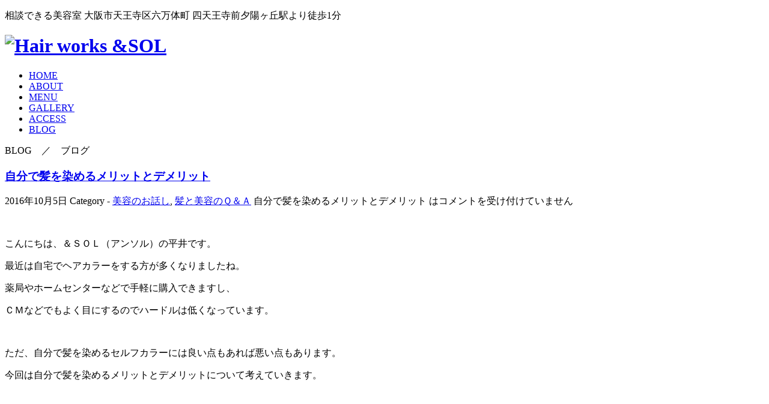

--- FILE ---
content_type: text/html; charset=UTF-8
request_url: http://www.hair-ansol.com/care-20161005/
body_size: 9345
content:
<!DOCTYPE html>
<html lang="ja">
<head>
<link rel="canonical" href="https://www.hair-ansol.com/care-20161005/">
<script type="text/javascript">

<!-- ここからOGP -->
<meta property="fb:admins" content="1073741825" />
<meta property="og:type" content="article" />
<meta property="og:url" content="http://www.hair-ansol.com/care-20161005/" />
<meta property="og:title" content="自分で髪を染めるメリットとデメリット" />
<meta property="og:description" content="こんにちは、＆ＳＯＬ（アンソル）の平井です。
最近は自宅でヘアカラーをする方が多くなりましたね。
薬局やホームセンターなどで手軽に購入できますし、
ＣＭなどでもよく目にするのでハードルは低くなっています。
 
ただ、自分で髪を染めるセルフカラーには良い点もあれば悪い点もあります。
今回は自分で髪を染めるメリットとデメリットについて考えていきます。
 
 
自分で髪を染めるメリット
コスト削減
美容室で髪を染めることに比べると
かなりコストダウンさせることが出来ます。
その削減率は年間で考えるとかなりの金額になると思います。
 
白髪がすぐに気になる
生え際の白髪が伸びてくると気になりますよね。
髪は一か月で約１ｃｍ伸びます。
当然白髪も同じ。
早い方で半月もすれば白髪が気になりだします。
その都度、美容室に行くのは大変！
自宅で染められれば急なお出かけ前でも大丈夫ですよね。
 
美容室にいく時間がない
何かと忙しい現代人にとって時間は大切です。
美容室に行く時間がない方もいらっしゃるでしょう。
そんな時、空いた時間に自分で染められると良いですよね。
 
自分で髪を染められれば
時間もお金も節約することが出来ます。
このメリットはかなり大きく感じると思います。
 
 
自分で髪を染めるデメリット
髪へのダメージ
ヘアカラーに関する知識がないと当然髪を傷めてしまいます。
特に毛先までカラー剤を塗っている方の場合
ダメージがひどすぎてパーマをすることが出来なくなっています。
どれだけキレイにカットをしてもスタイリングは大変だと思います。
髪が乾燥してパサついているので
湿気のある場所にいくとすぐに広がります。
 
頭皮へのダメージ
根元から染めたいからと
地肌にたっぷりとカラー剤を塗っていませんか？
カラー剤は薬剤が反応する過程で活性酸素を発生させます。
地肌に薬をつけてピリピリ感じる時は
活性酸素によって頭皮が影響を受けています。
繰り返すと頭皮に小さなハゲが出来ます。
これは薬剤によるハゲなので修復は不可能です。
髪はもう生えてきません。
その他、髪全体にも影響は出るので
・髪が細くなる
・髪がうねる
・成長が遅い
・白髪がふえる
などの影響が出てきます。
特にブリーチやハイトーンのカラー剤の場合は
回数が少なくても影響がでることが多いです。
また、アレルギー反応も出やすくなるので
頭皮にはあまりつけないように気を付けて下さい。
ちなみに、
２０００年くらいから全国の美容師の講習会で
頭皮へのカラー剤のベタ付けは控えるように言われています。
多少頭皮についてしまうのは避けられないが
頭皮への影響を考え根元ギリギリに付けることを推奨しています。
 
ベタ付けとは頭皮にたっぷりカラー剤を付ける方法です。
以前は頭皮にたっぷりと薬を付けていましたが
頭皮への影響を考えるとかなりのダメージがあります。
 
子供のいる家庭は特に注意
カラー剤を自宅で使用する場合は
必ず子供の手の届かない所に管理して下さい。
手に付けば場合によっては荒れますし
目や口などに入れると大変なことになります。
使用時は十分に室内を換気し
取り扱いにはご注意下さい。
 
回復には凄く費用が掛かる
基本的には傷んだ髪は元には戻りません。
トリートメントで状態を良くすることは出来ますが
効果は思ったほど出ないかもしれません。
さらに頭皮へのダメージも与えていたら・・・
毎月美容室でカラーをする何倍もの金額になります。
 
カラー剤を残さない薬剤除去
アンソルではカラーやパーマの後に
薬剤を分解する薬剤除去をおすすめしています。
カラー剤は反応後にシャンプーをしても
髪の中に残ります。
その滞在期間は約半年と言われます。
薬剤を使った後はしっかりと除去し
出来るだけダメージを残さないようにしましょうね。
薬剤除去について詳しくはこちらをどうぞ。
↓
☆カラーやパーマのダメージを抑える「薬剤除去」
 
 
まとめ
髪はあなたの資源です。
白髪が見えなくても髪がバサバサであれば
キレイには見えません。
今の行いは後で必ず結果に表れます。
 
中には上手に染める方もいらっしゃるので
自分で染めることを否定はしませんが
ご自分で染める時は注意してくださいね。
また、
美容室によっては無茶なカラーをする所もあります。
カラーのデメリットを知ると共に
美容室選びにも注意しましょうね。
 
hair works &SOL (アンソル）
TEL　06-6776-2771　予約制
大阪市天王寺区六万体町4-18　カセタニビル２階
地下鉄谷町線　四天王寺前夕陽ケ丘駅　1・2・3番出口より徒歩1分
 
☆アンソルの予約状況
☆アクセスページはこちら
☆駅からの道順を写真付でご案内
☆カレンダーで見るお休みのお知らせ">
<meta property="og:site_name" content="相談できる美容室hair works &amp;SOL（アンソル） 大阪市営地下鉄谷町線 四天王寺前夕陽ケ丘駅より徒歩１分" />
<meta property="og:image" content="http://www.hair-ansol.com/wp-content/uploads/chach.jpg" />
<!-- ここまでOGP -->

<!-- この先アドセンス広告の為に平井が追加 -->
<script async src="//pagead2.googlesyndication.com/pagead/js/adsbygoogle.js"></script>
<script>
  (adsbygoogle = window.adsbygoogle || []).push({
    google_ad_client: "ca-pub-4564145001032039",
    enable_page_level_ads: true
  });
</script>
<!-- ここまでアドセンス広告 -->


<link rel="stylesheet" href="http://www.hair-ansol.com/wp-content/themes/noisepaper/js/responsiveslides.css" />
<link rel="stylesheet" href="http://www.hair-ansol.com/wp-content/themes/noisepaper/js/cal.css" />
<link rel="stylesheet" href="http://www.hair-ansol.com/wp-content/themes/noisepaper/style.css">

<meta name='robots' content='max-image-preview:large' />
<link rel='dns-prefetch' href='//ajax.googleapis.com' />
<link rel='dns-prefetch' href='//use.fontawesome.com' />
<link rel='dns-prefetch' href='//s.w.org' />
<link rel="alternate" type="application/rss+xml" title="相談できる美容室hair works &amp;SOL（アンソル） 大阪市営地下鉄谷町線 四天王寺前夕陽ケ丘駅より徒歩１分 &raquo; フィード" href="https://www.hair-ansol.com/feed/" />
<link rel="alternate" type="application/rss+xml" title="相談できる美容室hair works &amp;SOL（アンソル） 大阪市営地下鉄谷町線 四天王寺前夕陽ケ丘駅より徒歩１分 &raquo; コメントフィード" href="https://www.hair-ansol.com/comments/feed/" />
<link rel='stylesheet' id='gllr_stylesheet-css'  href='http://www.hair-ansol.com/wp-content/plugins/gallery-plugin/css/frontend_style.css?ver=6.0.11' type='text/css' media='all' />
<link rel='stylesheet' id='gllr_fancybox_stylesheet-css'  href='http://www.hair-ansol.com/wp-content/plugins/gallery-plugin/fancybox/jquery.fancybox.min.css?ver=6.0.11' type='text/css' media='all' />
<link rel='stylesheet' id='font-awesome-css'  href='https://use.fontawesome.com/releases/v5.6.1/css/all.css?ver=6.0.11' type='text/css' media='all' />
<script type='text/javascript' id='gllr_enable_lightbox_ios-js-after'>
            ( function( $ ){
                $( document ).ready( function() {
                    $( '#fancybox-overlay' ).css( {
                        'width' : $( document ).width()
                    } );
                } );
            } )( jQuery );
            
</script>
<link rel="https://api.w.org/" href="https://www.hair-ansol.com/wp-json/" /><link rel="alternate" type="application/json" href="https://www.hair-ansol.com/wp-json/wp/v2/posts/5050" /><link rel="EditURI" type="application/rsd+xml" title="RSD" href="https://www.hair-ansol.com/xmlrpc.php?rsd" />
<link rel="wlwmanifest" type="application/wlwmanifest+xml" href="http://www.hair-ansol.com/wp-includes/wlwmanifest.xml" /> 
<link rel="canonical" href="https://www.hair-ansol.com/care-20161005/" />
<link rel='shortlink' href='https://www.hair-ansol.com/?p=5050' />
<link rel="alternate" type="application/json+oembed" href="https://www.hair-ansol.com/wp-json/oembed/1.0/embed?url=https%3A%2F%2Fwww.hair-ansol.com%2Fcare-20161005%2F" />
<link rel="alternate" type="text/xml+oembed" href="https://www.hair-ansol.com/wp-json/oembed/1.0/embed?url=https%3A%2F%2Fwww.hair-ansol.com%2Fcare-20161005%2F&#038;format=xml" />
			<style type="text/css">
				.gllr_image_row {
					clear: both;
				}
			</style>
		
<style type="text/css">
<!--
/* Styles by My Calendar - Joseph C Dolson https://www.joedolson.com/ */

.mc-main .mc_mc_category_slug_missing .event-title, .mc-main .mc_mc_category_slug_missing .event-title a { background: #800000 !important; color: #ffffff !important; }
.mc-main .mc_mc_category_slug_missing .event-title a:hover, .mc-main .mc_mc_category_slug_missing .event-title a:focus { background: #4d0000 !important;}
.mc-main {--primary-dark: #313233; --primary-light: #fff; --secondary-light: #fff; --secondary-dark: #000; --highlight-dark: #666; --highlight-light: #efefef; --category-mc_mc_category_slug_missing: #800000; }
-->
</style>            <style id="wpp-loading-animation-styles">@-webkit-keyframes bgslide{from{background-position-x:0}to{background-position-x:-200%}}@keyframes bgslide{from{background-position-x:0}to{background-position-x:-200%}}.wpp-widget-placeholder,.wpp-widget-block-placeholder{margin:0 auto;width:60px;height:3px;background:#dd3737;background:linear-gradient(90deg,#dd3737 0%,#571313 10%,#dd3737 100%);background-size:200% auto;border-radius:3px;-webkit-animation:bgslide 1s infinite linear;animation:bgslide 1s infinite linear}</style>
            <!-- Google Analytics Tracking by Google Analyticator 6.5.5 -->
<script type="text/javascript">
    var analyticsFileTypes = [''];
    var analyticsSnippet = 'enabled';
    var analyticsEventTracking = 'enabled';
</script>
<script type="text/javascript">
	var _gaq = _gaq || [];
  
	_gaq.push(['_setAccount', 'UA-47480786-1']);
    _gaq.push(['_addDevId', 'i9k95']); // Google Analyticator App ID with Google
	_gaq.push(['_trackPageview']);

	(function() {
		var ga = document.createElement('script'); ga.type = 'text/javascript'; ga.async = true;
		                ga.src = ('https:' == document.location.protocol ? 'https://ssl' : 'http://www') + '.google-analytics.com/ga.js';
		                var s = document.getElementsByTagName('script')[0]; s.parentNode.insertBefore(ga, s);
	})();
</script>

		<style media="print" type="text/css">
			div.faq_answer {display: block!important;}
			p.faq_nav {display: none;}
		</style></head>
<body>

<div id="fb-root"></div>
<script>(function(d, s, id) {
  var js, fjs = d.getElementsByTagName(s)[0];
  if (d.getElementById(id)) return;
  js = d.createElement(s); js.id = id;
  js.src = "//connect.facebook.net/ja_JP/all.js#xfbml=1";
  fjs.parentNode.insertBefore(js, fjs);
}(document, 'script', 'facebook-jssdk'));</script>

<!-- ▼コンテナw100% -->
<div id="container">
<!--▼コンテンツw930px／タイトル-->
<div id="contents">

	<p class="right txt9">相談できる美容室 大阪市天王寺区六万体町 四天王寺前夕陽ヶ丘駅より徒歩1分</p>

<!-- ▼ヘッダーここから -->
<div id="head_title">
<h1><a href="https://www.hair-ansol.com/"><img src="http://www.hair-ansol.com/wp-content/themes/noisepaper/images/site_log.gif" width="166" height="56" border="0" alt="Hair works &amp;SOL" /></a></h1>
</div><!-- //#head_title-->
<!-- ヘッダー終了 -->

				<!-- Navigation -->
				<div class="menu-main-navi-container"><ul id="menu-main-navi" class="menu"><li id="menu-item-68" class="menu-item menu-item-type-post_type menu-item-object-page menu-item-home menu-item-68"><a href="https://www.hair-ansol.com/">HOME</a></li>
<li id="menu-item-71" class="menu-item menu-item-type-post_type menu-item-object-page menu-item-71"><a href="https://www.hair-ansol.com/about/">ABOUT</a></li>
<li id="menu-item-72" class="menu-item menu-item-type-post_type menu-item-object-page menu-item-72"><a href="https://www.hair-ansol.com/menu/">MENU</a></li>
<li id="menu-item-73" class="menu-item menu-item-type-post_type menu-item-object-page menu-item-73"><a href="https://www.hair-ansol.com/gallery/">GALLERY</a></li>
<li id="menu-item-74" class="menu-item menu-item-type-post_type menu-item-object-page menu-item-74"><a href="https://www.hair-ansol.com/access/">ACCESS</a></li>
<li id="menu-item-75" class="menu-item menu-item-type-post_type menu-item-object-page menu-item-75"><a href="https://www.hair-ansol.com/blog/">BLOG</a></li>
</ul></div>				<!-- /Navigation -->

<!--▼タイトル-->
<div id="page_title">
BLOG　／　ブログ
</div><!--//#page_title-->
<!--コンテンツタイトル終了-->

<div id="blog" class="cf">
<div id="entry">

						<div id="post-5050" class="post-5050 post type-post status-publish format-standard hentry category-beauty category-solution">
							
							<h3><a href="https://www.hair-ansol.com/care-20161005/">自分で髪を染めるメリットとデメリット</a></h3>
							<p class="post-meta">
								<span class="post-date">2016年10月5日</span>
								<span class="category">Category - <a href="https://www.hair-ansol.com/category/beauty/" rel="category tag">美容のお話し</a>, <a href="https://www.hair-ansol.com/category/solution/" rel="category tag">髪と美容のＱ＆Ａ</a></span>
								<span class="comment-num"><span><span class="screen-reader-text">自分で髪を染めるメリットとデメリット は</span>コメントを受け付けていません</span></span>
							</p>
							<div class="fb-like" data-href="https://www.hair-ansol.com/care-20161005/" data-send="false" data-layout="button_count" data-width="150" data-show-faces="true"></div>


							<p class="post-content"><p>こんにちは、＆ＳＯＬ（アンソル）の平井です。</p>
<p>最近は自宅でヘアカラーをする方が多くなりましたね。</p>
<p>薬局やホームセンターなどで手軽に購入できますし、</p>
<p>ＣＭなどでもよく目にするのでハードルは低くなっています。</p>
<p>&nbsp;</p>
<p>ただ、自分で髪を染めるセルフカラーには良い点もあれば悪い点もあります。</p>
<p>今回は自分で髪を染めるメリットとデメリットについて考えていきます。</p>
<p>&nbsp;</p>
<p>&nbsp;</p>
<h2>自分で髪を染めるメリット</h2>
<h3>コスト削減</h3>
<p>美容室で髪を染めることに比べると</p>
<p>かなりコストダウンさせることが出来ます。</p>
<p>その削減率は年間で考えるとかなりの金額になると思います。</p>
<p>&nbsp;</p>
<h3>白髪がすぐに気になる</h3>
<p>生え際の白髪が伸びてくると気になりますよね。</p>
<p>髪は一か月で約１ｃｍ伸びます。</p>
<p>当然白髪も同じ。</p>
<p>早い方で半月もすれば白髪が気になりだします。</p>
<p>その都度、美容室に行くのは大変！</p>
<p>自宅で染められれば急なお出かけ前でも大丈夫ですよね。</p>
<p>&nbsp;</p>
<h3>美容室にいく時間がない</h3>
<p>何かと忙しい現代人にとって時間は大切です。</p>
<p>美容室に行く時間がない方もいらっしゃるでしょう。</p>
<p>そんな時、空いた時間に自分で染められると良いですよね。</p>
<p>&nbsp;</p>
<p>自分で髪を染められれば</p>
<p>時間もお金も節約することが出来ます。</p>
<p>このメリットはかなり大きく感じると思います。</p>
<p>&nbsp;</p>
<p>&nbsp;</p>
<h2>自分で髪を染めるデメリット</h2>
<h3>髪へのダメージ</h3>
<p>ヘアカラーに関する知識がないと当然髪を傷めてしまいます。</p>
<p>特に毛先までカラー剤を塗っている方の場合</p>
<p>ダメージがひどすぎてパーマをすることが出来なくなっています。</p>
<p>どれだけキレイにカットをしてもスタイリングは大変だと思います。</p>
<p>髪が乾燥してパサついているので</p>
<p>湿気のある場所にいくとすぐに広がります。</p>
<p>&nbsp;</p>
<h3>頭皮へのダメージ</h3>
<p>根元から染めたいからと</p>
<p>地肌にたっぷりとカラー剤を塗っていませんか？</p>
<p>カラー剤は薬剤が反応する過程で活性酸素を発生させます。</p>
<p>地肌に薬をつけてピリピリ感じる時は</p>
<p>活性酸素によって頭皮が影響を受けています。</p>
<p>繰り返すと頭皮に小さなハゲが出来ます。</p>
<p>これは薬剤によるハゲなので修復は不可能です。</p>
<p>髪はもう生えてきません。</p>
<p>その他、髪全体にも影響は出るので</p>
<p>・髪が細くなる</p>
<p>・髪がうねる</p>
<p>・成長が遅い</p>
<p>・白髪がふえる</p>
<p>などの影響が出てきます。</p>
<p>特にブリーチやハイトーンのカラー剤の場合は</p>
<p>回数が少なくても影響がでることが多いです。</p>
<p>また、アレルギー反応も出やすくなるので</p>
<p>頭皮にはあまりつけないように気を付けて下さい。</p>
<p>ちなみに、</p>
<p>２０００年くらいから全国の美容師の講習会で</p>
<p>頭皮へのカラー剤のベタ付けは控えるように言われています。</p>
<p>多少頭皮についてしまうのは避けられないが</p>
<p>頭皮への影響を考え根元ギリギリに付けることを推奨しています。</p>
<p>&nbsp;</p>
<p>ベタ付けとは頭皮にたっぷりカラー剤を付ける方法です。</p>
<p>以前は頭皮にたっぷりと薬を付けていましたが</p>
<p>頭皮への影響を考えるとかなりのダメージがあります。</p>
<p>&nbsp;</p>
<h3>子供のいる家庭は特に注意</h3>
<p>カラー剤を自宅で使用する場合は</p>
<p>必ず子供の手の届かない所に管理して下さい。</p>
<p>手に付けば場合によっては荒れますし</p>
<p>目や口などに入れると大変なことになります。</p>
<p>使用時は十分に室内を換気し</p>
<p>取り扱いにはご注意下さい。</p>
<p>&nbsp;</p>
<h3>回復には凄く費用が掛かる</h3>
<p>基本的には傷んだ髪は元には戻りません。</p>
<p>トリートメントで状態を良くすることは出来ますが</p>
<p>効果は思ったほど出ないかもしれません。</p>
<p>さらに頭皮へのダメージも与えていたら・・・</p>
<p>毎月美容室でカラーをする何倍もの金額になります。</p>
<p>&nbsp;</p>
<h2>カラー剤を残さない薬剤除去</h2>
<p>アンソルではカラーやパーマの後に</p>
<p>薬剤を分解する薬剤除去をおすすめしています。</p>
<p>カラー剤は反応後にシャンプーをしても</p>
<p>髪の中に残ります。</p>
<p>その滞在期間は約半年と言われます。</p>
<p>薬剤を使った後はしっかりと除去し</p>
<p>出来るだけダメージを残さないようにしましょうね。</p>
<p>薬剤除去について詳しくはこちらをどうぞ。</p>
<p>↓</p>
<p><span style="color: #0000ff;"><a style="color: #0000ff;" href="https://www.hair-ansol.com/damage-free-20140204/">☆カラーやパーマのダメージを抑える「薬剤除去」</a></span></p>
<h2> </h2>
<p>&nbsp;</p>
<h2>まとめ</h2>
<p>髪はあなたの資源です。</p>
<p>白髪が見えなくても髪がバサバサであれば</p>
<p>キレイには見えません。</p>
<p>今の行いは後で必ず結果に表れます。</p>
<p>&nbsp;</p>
<p>中には上手に染める方もいらっしゃるので</p>
<p>自分で染めることを否定はしませんが</p>
<p>ご自分で染める時は注意してくださいね。</p>
<p>また、</p>
<p>美容室によっては無茶なカラーをする所もあります。</p>
<p>カラーのデメリットを知ると共に</p>
<p>美容室選びにも注意しましょうね。</p>
<p>&nbsp;</p>
<h3><strong>hair works &amp;SOL (アンソル）</strong></h3>
<p>TEL　06-6776-2771　予約制</p>
<p>大阪市天王寺区六万体町4-18　THビル２階</p>
<p>地下鉄谷町線　四天王寺前夕陽ケ丘駅　1・2・3番出口より徒歩1分</p>
<p>&nbsp;</p>
<p>☆<strong><span style="color: #0000ff;"><a href="https://www.youtube.com/channel/UCWMbJNwpWQE9Ef9sUbQvtNA"><span style="color: #0000ff;">YouTube hair works &SOLのチャンネル</span></a></span></strong></p>
<p>☆<strong><span style="color: #0000ff;"><a href="https://www.youtube.com/channel/UCgaW1EaAU9zJSy4Bh91ThTw/"><span style="color: #0000ff;">YouTube ＆SOLのVlogチャンネル</span></a></span></strong></p>
<p>☆<strong><span style="color: #0000ff;"><a href="http://www.hair-ansol.com/reservation/"><span style="color: #0000ff;">アンソルの予約状況</span></a></span></strong></p>
<p>☆<strong><span style="color: #0000ff;"><a href="http://www.hair-ansol.com/access/"><span style="color: #0000ff;">アクセスページはこちら</span></a></span></strong></p>
<p>☆<strong><span style="color: #0000ff;"><a href="http://www.hair-ansol.com/access20131030/"><span style="color: #0000ff;">駅からの道順を写真付でご案内</span></a></span></strong></p>
<p>☆<strong><span style="color: #0000ff;"><a href="http://www.hair-ansol.com/information-20141116/"><span style="color: #0000ff;">カレンダーで見るお休みのお知らせ</span></a></span></strong></p>


<p>&nbsp;</p>
<p>&nbsp;</p>
</p>
							
														
							<p class="footer-post-meta">
																							</p>
						</div>
						
						<!-- post navigation -->
						<div class="navigation">
															<div class="alignleft"><a href="https://www.hair-ansol.com/information-20160930/" rel="prev">&laquo; １０月のお休みと臨時休業のお知らせ</a></div>
															<div class="alignright"><a href="https://www.hair-ansol.com/information-20161007/" rel="next">四天王寺前夕陽ケ丘駅の案内図に＆ＳＯＬが載りました &raquo;</a></div>
													</div>
						<!-- /post navigation -->
						
						
<!-- You can start editing here. -->


			<!-- If comments are closed. -->
		<p class="nocomments">コメントは受け付けていません。</p>

	
						
					
</div><!--//entry-->
			<!-- sidebar -->
			<div id="sidebar">
			<div id="categories-3" class="widget widget_categories"><h2 class="widgettitle">カテゴリー</h2>

			<ul>
					<li class="cat-item cat-item-2"><a href="https://www.hair-ansol.com/category/information/">お知らせ</a> (207)
</li>
	<li class="cat-item cat-item-47"><a href="https://www.hair-ansol.com/category/skin/">お肌について</a> (1)
</li>
	<li class="cat-item cat-item-30"><a href="https://www.hair-ansol.com/category/interio/">インテリア・店内の様子</a> (16)
</li>
	<li class="cat-item cat-item-52"><a href="https://www.hair-ansol.com/category/%e3%82%aa%e3%82%b9%e3%82%b9%e3%83%a1%e3%81%ae%e6%9c%ac/">オススメの本</a> (2)
</li>
	<li class="cat-item cat-item-49"><a href="https://www.hair-ansol.com/category/privcy/">プライベート</a> (10)
</li>
	<li class="cat-item cat-item-36"><a href="https://www.hair-ansol.com/category/hairstyles/">ヘアアレンジ＆スタイル</a> (76)
</li>
	<li class="cat-item cat-item-50"><a href="https://www.hair-ansol.com/category/%e3%83%98%e3%83%83%e3%83%89%e3%82%b9%e3%83%91/">ヘッドスパ</a> (2)
</li>
	<li class="cat-item cat-item-39"><a href="https://www.hair-ansol.com/category/healthy/">健康について</a> (15)
</li>
	<li class="cat-item cat-item-45"><a href="https://www.hair-ansol.com/category/study/">勉強</a> (17)
</li>
	<li class="cat-item cat-item-44"><a href="https://www.hair-ansol.com/category/information-2/">営業,予約,お休みのお知らせ</a> (83)
</li>
	<li class="cat-item cat-item-51"><a href="https://www.hair-ansol.com/category/%e5%ad%90%e8%82%b2%e3%81%a6/">子育て</a> (9)
</li>
	<li class="cat-item cat-item-42"><a href="https://www.hair-ansol.com/category/think/">思うこと</a> (4)
</li>
	<li class="cat-item cat-item-5"><a href="https://www.hair-ansol.com/category/diary/">日々のこと</a> (228)
</li>
	<li class="cat-item cat-item-1"><a href="https://www.hair-ansol.com/category/unclassified/">未分類</a> (3)
</li>
	<li class="cat-item cat-item-35"><a href="https://www.hair-ansol.com/category/beauty/">美容のお話し</a> (111)
</li>
	<li class="cat-item cat-item-48"><a href="https://www.hair-ansol.com/category/head-skin/">頭皮について</a> (2)
</li>
	<li class="cat-item cat-item-34"><a href="https://www.hair-ansol.com/category/solution/">髪と美容のＱ＆Ａ</a> (39)
</li>
			</ul>

			</div>
		<div id="recent-posts-2" class="widget widget_recent_entries">
		<h2 class="widgettitle">最近の投稿</h2>

		<ul>
											<li>
					<a href="https://www.hair-ansol.com/20251010-2/">店舗移転に関するお知らせ</a>
									</li>
											<li>
					<a href="https://www.hair-ansol.com/information-20241212/">12月のご予約に関するお知らせ</a>
									</li>
											<li>
					<a href="https://www.hair-ansol.com/information-20240901/">9月15日(日)は臨時休業。22日(日)は営業します。</a>
									</li>
											<li>
					<a href="https://www.hair-ansol.com/information-20240827/">今後の台風の進路状況によってはお店を休業させて頂きます</a>
									</li>
											<li>
					<a href="https://www.hair-ansol.com/hairstyle-20240614/">編み込みをレクチャー</a>
									</li>
					</ul>

		</div>
<div id="wpp-2" class="widget popular-posts">
<h2 class="widgettitle">おすすめ記事</h2>


<p class="wpp-no-data">まだデータがありません。</p>
</div>
<div id="archives-2" class="widget widget_archive"><h2 class="widgettitle">アーカイブ</h2>
		<label class="screen-reader-text" for="archives-dropdown-2">アーカイブ</label>
		<select id="archives-dropdown-2" name="archive-dropdown">
			
			<option value="">月を選択</option>
				<option value='https://www.hair-ansol.com/2025/10/'> 2025年10月 &nbsp;(1)</option>
	<option value='https://www.hair-ansol.com/2024/12/'> 2024年12月 &nbsp;(1)</option>
	<option value='https://www.hair-ansol.com/2024/09/'> 2024年9月 &nbsp;(1)</option>
	<option value='https://www.hair-ansol.com/2024/08/'> 2024年8月 &nbsp;(1)</option>
	<option value='https://www.hair-ansol.com/2024/06/'> 2024年6月 &nbsp;(2)</option>
	<option value='https://www.hair-ansol.com/2024/05/'> 2024年5月 &nbsp;(1)</option>
	<option value='https://www.hair-ansol.com/2024/02/'> 2024年2月 &nbsp;(1)</option>
	<option value='https://www.hair-ansol.com/2023/11/'> 2023年11月 &nbsp;(1)</option>
	<option value='https://www.hair-ansol.com/2023/10/'> 2023年10月 &nbsp;(1)</option>
	<option value='https://www.hair-ansol.com/2023/09/'> 2023年9月 &nbsp;(1)</option>
	<option value='https://www.hair-ansol.com/2023/07/'> 2023年7月 &nbsp;(1)</option>
	<option value='https://www.hair-ansol.com/2023/06/'> 2023年6月 &nbsp;(2)</option>
	<option value='https://www.hair-ansol.com/2023/04/'> 2023年4月 &nbsp;(2)</option>
	<option value='https://www.hair-ansol.com/2023/03/'> 2023年3月 &nbsp;(1)</option>
	<option value='https://www.hair-ansol.com/2023/02/'> 2023年2月 &nbsp;(1)</option>
	<option value='https://www.hair-ansol.com/2022/12/'> 2022年12月 &nbsp;(5)</option>
	<option value='https://www.hair-ansol.com/2022/09/'> 2022年9月 &nbsp;(2)</option>
	<option value='https://www.hair-ansol.com/2022/08/'> 2022年8月 &nbsp;(1)</option>
	<option value='https://www.hair-ansol.com/2022/06/'> 2022年6月 &nbsp;(2)</option>
	<option value='https://www.hair-ansol.com/2022/05/'> 2022年5月 &nbsp;(1)</option>
	<option value='https://www.hair-ansol.com/2022/04/'> 2022年4月 &nbsp;(2)</option>
	<option value='https://www.hair-ansol.com/2022/03/'> 2022年3月 &nbsp;(1)</option>
	<option value='https://www.hair-ansol.com/2022/02/'> 2022年2月 &nbsp;(1)</option>
	<option value='https://www.hair-ansol.com/2022/01/'> 2022年1月 &nbsp;(1)</option>
	<option value='https://www.hair-ansol.com/2021/12/'> 2021年12月 &nbsp;(1)</option>
	<option value='https://www.hair-ansol.com/2021/11/'> 2021年11月 &nbsp;(4)</option>
	<option value='https://www.hair-ansol.com/2021/10/'> 2021年10月 &nbsp;(1)</option>
	<option value='https://www.hair-ansol.com/2021/09/'> 2021年9月 &nbsp;(1)</option>
	<option value='https://www.hair-ansol.com/2021/08/'> 2021年8月 &nbsp;(3)</option>
	<option value='https://www.hair-ansol.com/2021/07/'> 2021年7月 &nbsp;(1)</option>
	<option value='https://www.hair-ansol.com/2021/05/'> 2021年5月 &nbsp;(3)</option>
	<option value='https://www.hair-ansol.com/2021/04/'> 2021年4月 &nbsp;(2)</option>
	<option value='https://www.hair-ansol.com/2021/03/'> 2021年3月 &nbsp;(1)</option>
	<option value='https://www.hair-ansol.com/2021/02/'> 2021年2月 &nbsp;(5)</option>
	<option value='https://www.hair-ansol.com/2021/01/'> 2021年1月 &nbsp;(2)</option>
	<option value='https://www.hair-ansol.com/2020/12/'> 2020年12月 &nbsp;(6)</option>
	<option value='https://www.hair-ansol.com/2020/10/'> 2020年10月 &nbsp;(5)</option>
	<option value='https://www.hair-ansol.com/2020/09/'> 2020年9月 &nbsp;(3)</option>
	<option value='https://www.hair-ansol.com/2020/08/'> 2020年8月 &nbsp;(4)</option>
	<option value='https://www.hair-ansol.com/2020/07/'> 2020年7月 &nbsp;(1)</option>
	<option value='https://www.hair-ansol.com/2020/06/'> 2020年6月 &nbsp;(1)</option>
	<option value='https://www.hair-ansol.com/2020/05/'> 2020年5月 &nbsp;(4)</option>
	<option value='https://www.hair-ansol.com/2020/04/'> 2020年4月 &nbsp;(6)</option>
	<option value='https://www.hair-ansol.com/2020/03/'> 2020年3月 &nbsp;(2)</option>
	<option value='https://www.hair-ansol.com/2020/02/'> 2020年2月 &nbsp;(1)</option>
	<option value='https://www.hair-ansol.com/2019/12/'> 2019年12月 &nbsp;(3)</option>
	<option value='https://www.hair-ansol.com/2019/11/'> 2019年11月 &nbsp;(1)</option>
	<option value='https://www.hair-ansol.com/2019/10/'> 2019年10月 &nbsp;(1)</option>
	<option value='https://www.hair-ansol.com/2019/09/'> 2019年9月 &nbsp;(4)</option>
	<option value='https://www.hair-ansol.com/2019/07/'> 2019年7月 &nbsp;(4)</option>
	<option value='https://www.hair-ansol.com/2019/06/'> 2019年6月 &nbsp;(4)</option>
	<option value='https://www.hair-ansol.com/2019/05/'> 2019年5月 &nbsp;(3)</option>
	<option value='https://www.hair-ansol.com/2019/04/'> 2019年4月 &nbsp;(2)</option>
	<option value='https://www.hair-ansol.com/2019/03/'> 2019年3月 &nbsp;(2)</option>
	<option value='https://www.hair-ansol.com/2019/02/'> 2019年2月 &nbsp;(3)</option>
	<option value='https://www.hair-ansol.com/2019/01/'> 2019年1月 &nbsp;(6)</option>
	<option value='https://www.hair-ansol.com/2018/12/'> 2018年12月 &nbsp;(5)</option>
	<option value='https://www.hair-ansol.com/2018/11/'> 2018年11月 &nbsp;(3)</option>
	<option value='https://www.hair-ansol.com/2018/10/'> 2018年10月 &nbsp;(6)</option>
	<option value='https://www.hair-ansol.com/2018/09/'> 2018年9月 &nbsp;(7)</option>
	<option value='https://www.hair-ansol.com/2018/08/'> 2018年8月 &nbsp;(4)</option>
	<option value='https://www.hair-ansol.com/2018/07/'> 2018年7月 &nbsp;(3)</option>
	<option value='https://www.hair-ansol.com/2018/06/'> 2018年6月 &nbsp;(8)</option>
	<option value='https://www.hair-ansol.com/2018/05/'> 2018年5月 &nbsp;(11)</option>
	<option value='https://www.hair-ansol.com/2018/04/'> 2018年4月 &nbsp;(2)</option>
	<option value='https://www.hair-ansol.com/2018/03/'> 2018年3月 &nbsp;(9)</option>
	<option value='https://www.hair-ansol.com/2018/02/'> 2018年2月 &nbsp;(7)</option>
	<option value='https://www.hair-ansol.com/2018/01/'> 2018年1月 &nbsp;(9)</option>
	<option value='https://www.hair-ansol.com/2017/12/'> 2017年12月 &nbsp;(6)</option>
	<option value='https://www.hair-ansol.com/2017/11/'> 2017年11月 &nbsp;(3)</option>
	<option value='https://www.hair-ansol.com/2017/10/'> 2017年10月 &nbsp;(10)</option>
	<option value='https://www.hair-ansol.com/2017/09/'> 2017年9月 &nbsp;(3)</option>
	<option value='https://www.hair-ansol.com/2017/08/'> 2017年8月 &nbsp;(5)</option>
	<option value='https://www.hair-ansol.com/2017/07/'> 2017年7月 &nbsp;(6)</option>
	<option value='https://www.hair-ansol.com/2017/06/'> 2017年6月 &nbsp;(15)</option>
	<option value='https://www.hair-ansol.com/2017/05/'> 2017年5月 &nbsp;(11)</option>
	<option value='https://www.hair-ansol.com/2017/04/'> 2017年4月 &nbsp;(7)</option>
	<option value='https://www.hair-ansol.com/2017/03/'> 2017年3月 &nbsp;(9)</option>
	<option value='https://www.hair-ansol.com/2017/02/'> 2017年2月 &nbsp;(12)</option>
	<option value='https://www.hair-ansol.com/2017/01/'> 2017年1月 &nbsp;(8)</option>
	<option value='https://www.hair-ansol.com/2016/12/'> 2016年12月 &nbsp;(8)</option>
	<option value='https://www.hair-ansol.com/2016/11/'> 2016年11月 &nbsp;(5)</option>
	<option value='https://www.hair-ansol.com/2016/10/'> 2016年10月 &nbsp;(11)</option>
	<option value='https://www.hair-ansol.com/2016/09/'> 2016年9月 &nbsp;(13)</option>
	<option value='https://www.hair-ansol.com/2016/08/'> 2016年8月 &nbsp;(10)</option>
	<option value='https://www.hair-ansol.com/2016/07/'> 2016年7月 &nbsp;(3)</option>
	<option value='https://www.hair-ansol.com/2016/06/'> 2016年6月 &nbsp;(8)</option>
	<option value='https://www.hair-ansol.com/2016/05/'> 2016年5月 &nbsp;(8)</option>
	<option value='https://www.hair-ansol.com/2016/04/'> 2016年4月 &nbsp;(9)</option>
	<option value='https://www.hair-ansol.com/2016/03/'> 2016年3月 &nbsp;(8)</option>
	<option value='https://www.hair-ansol.com/2016/02/'> 2016年2月 &nbsp;(7)</option>
	<option value='https://www.hair-ansol.com/2016/01/'> 2016年1月 &nbsp;(13)</option>
	<option value='https://www.hair-ansol.com/2015/12/'> 2015年12月 &nbsp;(7)</option>
	<option value='https://www.hair-ansol.com/2015/11/'> 2015年11月 &nbsp;(7)</option>
	<option value='https://www.hair-ansol.com/2015/10/'> 2015年10月 &nbsp;(8)</option>
	<option value='https://www.hair-ansol.com/2015/09/'> 2015年9月 &nbsp;(10)</option>
	<option value='https://www.hair-ansol.com/2015/08/'> 2015年8月 &nbsp;(6)</option>
	<option value='https://www.hair-ansol.com/2015/07/'> 2015年7月 &nbsp;(12)</option>
	<option value='https://www.hair-ansol.com/2015/06/'> 2015年6月 &nbsp;(7)</option>
	<option value='https://www.hair-ansol.com/2015/05/'> 2015年5月 &nbsp;(7)</option>
	<option value='https://www.hair-ansol.com/2015/04/'> 2015年4月 &nbsp;(13)</option>
	<option value='https://www.hair-ansol.com/2015/03/'> 2015年3月 &nbsp;(8)</option>
	<option value='https://www.hair-ansol.com/2015/02/'> 2015年2月 &nbsp;(12)</option>
	<option value='https://www.hair-ansol.com/2015/01/'> 2015年1月 &nbsp;(9)</option>
	<option value='https://www.hair-ansol.com/2014/12/'> 2014年12月 &nbsp;(17)</option>
	<option value='https://www.hair-ansol.com/2014/11/'> 2014年11月 &nbsp;(13)</option>
	<option value='https://www.hair-ansol.com/2014/10/'> 2014年10月 &nbsp;(9)</option>
	<option value='https://www.hair-ansol.com/2014/09/'> 2014年9月 &nbsp;(19)</option>
	<option value='https://www.hair-ansol.com/2014/08/'> 2014年8月 &nbsp;(10)</option>
	<option value='https://www.hair-ansol.com/2014/07/'> 2014年7月 &nbsp;(11)</option>
	<option value='https://www.hair-ansol.com/2014/06/'> 2014年6月 &nbsp;(9)</option>
	<option value='https://www.hair-ansol.com/2014/05/'> 2014年5月 &nbsp;(15)</option>
	<option value='https://www.hair-ansol.com/2014/04/'> 2014年4月 &nbsp;(19)</option>
	<option value='https://www.hair-ansol.com/2014/03/'> 2014年3月 &nbsp;(19)</option>
	<option value='https://www.hair-ansol.com/2014/02/'> 2014年2月 &nbsp;(14)</option>
	<option value='https://www.hair-ansol.com/2014/01/'> 2014年1月 &nbsp;(21)</option>
	<option value='https://www.hair-ansol.com/2013/12/'> 2013年12月 &nbsp;(15)</option>
	<option value='https://www.hair-ansol.com/2013/11/'> 2013年11月 &nbsp;(16)</option>
	<option value='https://www.hair-ansol.com/2013/10/'> 2013年10月 &nbsp;(22)</option>

		</select>

<script type="text/javascript">
/* <![CDATA[ */
(function() {
	var dropdown = document.getElementById( "archives-dropdown-2" );
	function onSelectChange() {
		if ( dropdown.options[ dropdown.selectedIndex ].value !== '' ) {
			document.location.href = this.options[ this.selectedIndex ].value;
		}
	}
	dropdown.onchange = onSelectChange;
})();
/* ]]> */
</script>
			</div>	
			</div>
			<!-- /sidebar --></div><!--//blog-->


<hr />



<div class="fb-like" data-href="http://www.facebook.com/hairansol" data-width="890" data-colorscheme="light" data-layout="standard" data-action="like" data-show-faces="true" data-send="false">
</div>







</div><!--//#contents-->

<!-- コンテナ終了 -->

<!-- ▼フッター -->
<div id="footer">
<div id="footer_body">
<img src="http://www.hair-ansol.com/wp-content/themes/noisepaper/images/copy_right.png" width="342" height="60" border="0" />
</div><!--//#footer_body-->
</div><!-- //#footer -->
<!-- フッター終了 -->

</div><!--//#conte-->


<!-- コンテナ終了 -->

<p id="back-top"><a href="#container"><img src="http://www.hair-ansol.com/wp-content/themes/noisepaper/images/page_up2.png" width="70" height="70" border="0"></a></p>
<script src="http://ilh.a.swcs.jp/1/j/" type="text/javascript"></script> 
<script type='text/javascript' src='http://www.hair-ansol.com/wp-includes/js/comment-reply.min.js?ver=6.0.11' id='comment-reply-js'></script>
<script type='text/javascript' id='mc.grid-js-extra'>
/* <![CDATA[ */
var mcgrid = {"grid":"true"};
/* ]]> */
</script>
<script type='text/javascript' src='http://www.hair-ansol.com/wp-content/plugins/my-calendar/js/mc-grid.js?ver=3.3.4' id='mc.grid-js'></script>
<script type='text/javascript' id='mc.list-js-extra'>
/* <![CDATA[ */
var mclist = {"list":"true"};
/* ]]> */
</script>
<script type='text/javascript' src='http://www.hair-ansol.com/wp-content/plugins/my-calendar/js/mc-list.js?ver=3.3.4' id='mc.list-js'></script>
<script type='text/javascript' id='mc.mini-js-extra'>
/* <![CDATA[ */
var mcmini = {"mini":"true"};
/* ]]> */
</script>
<script type='text/javascript' src='http://www.hair-ansol.com/wp-content/plugins/my-calendar/js/mc-mini.js?ver=3.3.4' id='mc.mini-js'></script>
<script type='text/javascript' id='mc.mcjs-js-extra'>
/* <![CDATA[ */
var my_calendar = {"newWindow":"\u65b0\u3057\u3044\u30bf\u30d6\u3067\u958b\u304f"};
/* ]]> */
</script>
<script type='text/javascript' src='http://www.hair-ansol.com/wp-content/plugins/my-calendar/js/mcjs.js?ver=3.3.4' id='mc.mcjs-js'></script>

	</body>

</html>